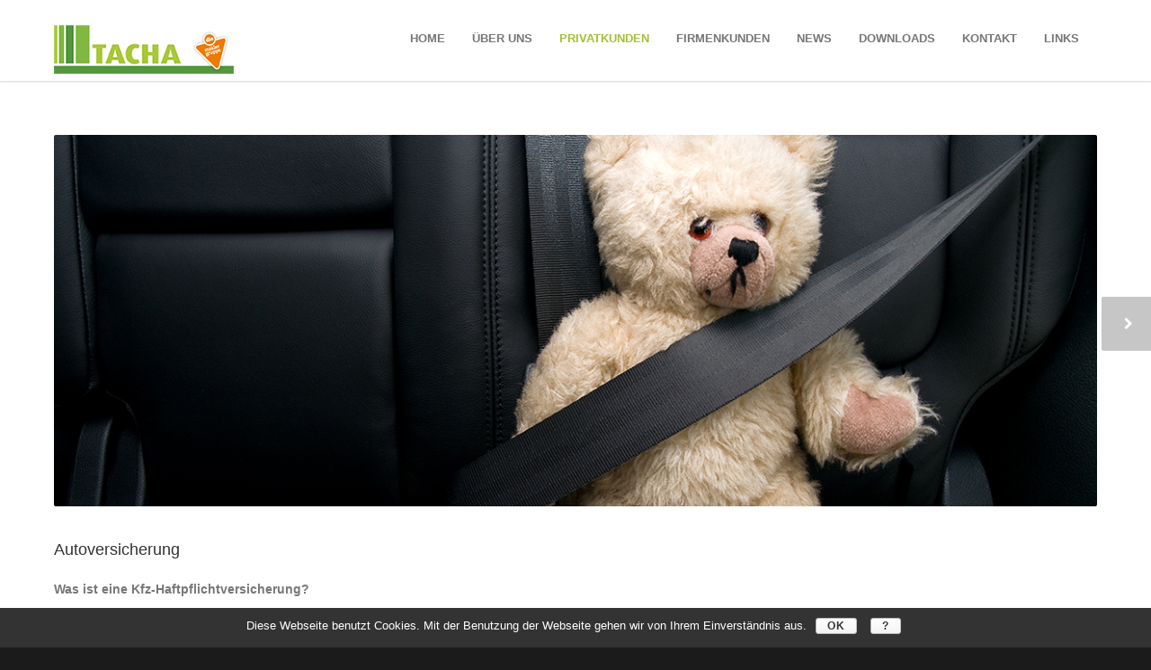

--- FILE ---
content_type: text/html; charset=UTF-8
request_url: https://tacha.eu/portfolio-item/autoversicherung/
body_size: 65955
content:
<!doctype html>
<html lang="de" prefix="og: http://ogp.me/ns#">
<head>
<meta http-equiv="Content-Type" content="text/html; charset=UTF-8" />
<title>Autoversicherung - Roman Tacha Versicherungsmakler</title>
<!-- Mobile Specific Metas & Favicons -->
<meta name="viewport" content="width=device-width, initial-scale=1, maximum-scale=1, user-scalable=0"><!-- WordPress Stuff -->

<!-- This site is optimized with the Yoast SEO plugin v5.6 - https://yoast.com/wordpress/plugins/seo/ -->
<meta name="description" content="Der Abschluss einer Kfz-Haftpflichtversicherung ist verpflichtend und vom Gesetzgeber zwingend vorgeschrieben. Sie sichert Geschädigte und Verursacher ab."/>
<link rel="canonical" href="https://tacha.eu/portfolio-item/autoversicherung/" />
<meta property="og:locale" content="de_DE" />
<meta property="og:type" content="article" />
<meta property="og:title" content="Autoversicherung - Roman Tacha Versicherungsmakler" />
<meta property="og:description" content="Der Abschluss einer Kfz-Haftpflichtversicherung ist verpflichtend und vom Gesetzgeber zwingend vorgeschrieben. Sie sichert Geschädigte und Verursacher ab." />
<meta property="og:url" content="https://tacha.eu/portfolio-item/autoversicherung/" />
<meta property="og:site_name" content="Roman Tacha Versicherungsmakler" />
<meta property="og:image" content="https://tacha.eu/wp-content/uploads/2016/07/portfolio-1.jpg" />
<meta property="og:image:secure_url" content="https://tacha.eu/wp-content/uploads/2016/07/portfolio-1.jpg" />
<meta property="og:image:width" content="1000" />
<meta property="og:image:height" content="667" />
<meta name="twitter:card" content="summary" />
<meta name="twitter:description" content="Der Abschluss einer Kfz-Haftpflichtversicherung ist verpflichtend und vom Gesetzgeber zwingend vorgeschrieben. Sie sichert Geschädigte und Verursacher ab." />
<meta name="twitter:title" content="Autoversicherung - Roman Tacha Versicherungsmakler" />
<meta name="twitter:image" content="https://tacha.eu/wp-content/uploads/2016/07/portfolio-1.jpg" />
<script type='application/ld+json'>{"@context":"http:\/\/schema.org","@type":"WebSite","@id":"#website","url":"https:\/\/tacha.eu\/","name":"Roman Tacha Versicherungsmakler","potentialAction":{"@type":"SearchAction","target":"https:\/\/tacha.eu\/?s={search_term_string}","query-input":"required name=search_term_string"}}</script>
<!-- / Yoast SEO plugin. -->

<link rel='dns-prefetch' href='//s.w.org' />
<link rel='dns-prefetch' href='//hcaptcha.com' />
<link rel="alternate" type="application/rss+xml" title="Roman Tacha Versicherungsmakler &raquo; Feed" href="https://tacha.eu/feed/" />
<link rel="alternate" type="application/rss+xml" title="Roman Tacha Versicherungsmakler &raquo; Kommentar-Feed" href="https://tacha.eu/comments/feed/" />
		<script type="text/javascript">
			window._wpemojiSettings = {"baseUrl":"https:\/\/s.w.org\/images\/core\/emoji\/2.3\/72x72\/","ext":".png","svgUrl":"https:\/\/s.w.org\/images\/core\/emoji\/2.3\/svg\/","svgExt":".svg","source":{"concatemoji":"https:\/\/tacha.eu\/wp-includes\/js\/wp-emoji-release.min.js?ver=4.8.25"}};
			!function(t,a,e){var r,i,n,o=a.createElement("canvas"),l=o.getContext&&o.getContext("2d");function c(t){var e=a.createElement("script");e.src=t,e.defer=e.type="text/javascript",a.getElementsByTagName("head")[0].appendChild(e)}for(n=Array("flag","emoji4"),e.supports={everything:!0,everythingExceptFlag:!0},i=0;i<n.length;i++)e.supports[n[i]]=function(t){var e,a=String.fromCharCode;if(!l||!l.fillText)return!1;switch(l.clearRect(0,0,o.width,o.height),l.textBaseline="top",l.font="600 32px Arial",t){case"flag":return(l.fillText(a(55356,56826,55356,56819),0,0),e=o.toDataURL(),l.clearRect(0,0,o.width,o.height),l.fillText(a(55356,56826,8203,55356,56819),0,0),e===o.toDataURL())?!1:(l.clearRect(0,0,o.width,o.height),l.fillText(a(55356,57332,56128,56423,56128,56418,56128,56421,56128,56430,56128,56423,56128,56447),0,0),e=o.toDataURL(),l.clearRect(0,0,o.width,o.height),l.fillText(a(55356,57332,8203,56128,56423,8203,56128,56418,8203,56128,56421,8203,56128,56430,8203,56128,56423,8203,56128,56447),0,0),e!==o.toDataURL());case"emoji4":return l.fillText(a(55358,56794,8205,9794,65039),0,0),e=o.toDataURL(),l.clearRect(0,0,o.width,o.height),l.fillText(a(55358,56794,8203,9794,65039),0,0),e!==o.toDataURL()}return!1}(n[i]),e.supports.everything=e.supports.everything&&e.supports[n[i]],"flag"!==n[i]&&(e.supports.everythingExceptFlag=e.supports.everythingExceptFlag&&e.supports[n[i]]);e.supports.everythingExceptFlag=e.supports.everythingExceptFlag&&!e.supports.flag,e.DOMReady=!1,e.readyCallback=function(){e.DOMReady=!0},e.supports.everything||(r=function(){e.readyCallback()},a.addEventListener?(a.addEventListener("DOMContentLoaded",r,!1),t.addEventListener("load",r,!1)):(t.attachEvent("onload",r),a.attachEvent("onreadystatechange",function(){"complete"===a.readyState&&e.readyCallback()})),(r=e.source||{}).concatemoji?c(r.concatemoji):r.wpemoji&&r.twemoji&&(c(r.twemoji),c(r.wpemoji)))}(window,document,window._wpemojiSettings);
		</script>
		<style type="text/css">
img.wp-smiley,
img.emoji {
	display: inline !important;
	border: none !important;
	box-shadow: none !important;
	height: 1em !important;
	width: 1em !important;
	margin: 0 .07em !important;
	vertical-align: -0.1em !important;
	background: none !important;
	padding: 0 !important;
}
</style>
<link rel='stylesheet' id='contact-form-7-css'  href='https://tacha.eu/wp-content/plugins/contact-form-7/includes/css/styles.css?ver=4.9' type='text/css' media='all' />
<link rel='stylesheet' id='cookie-notice-front-css'  href='https://tacha.eu/wp-content/plugins/cookie-notice/css/front.css?ver=4.8.25' type='text/css' media='all' />
<link rel='stylesheet' id='rs-plugin-settings-css'  href='https://tacha.eu/wp-content/plugins/revslider/rs-plugin/css/settings.css?ver=4.6.93' type='text/css' media='all' />
<style id='rs-plugin-settings-inline-css' type='text/css'>
.tp-caption a{color:#ff7302;text-shadow:none;-webkit-transition:all 0.2s ease-out;-moz-transition:all 0.2s ease-out;-o-transition:all 0.2s ease-out;-ms-transition:all 0.2s ease-out}.tp-caption a:hover{color:#ffa902}
</style>
<link rel='stylesheet' id='stylesheet-css'  href='https://tacha.eu/wp-content/themes/unicon/style.css?ver=1' type='text/css' media='all' />
<link rel='stylesheet' id='js_composer_front-css'  href='https://tacha.eu/wp-content/plugins/js_composer/assets/css/js_composer.min.css?ver=4.12' type='text/css' media='all' />
<link rel='stylesheet' id='shortcodes-css'  href='https://tacha.eu/wp-content/themes/unicon/framework/css/shortcodes.css?ver=4.8.25' type='text/css' media='all' />
<link rel='stylesheet' id='woocommerce-css'  href='https://tacha.eu/wp-content/themes/unicon/framework/css/woocommerce.css?ver=4.8.25' type='text/css' media='all' />
<link rel='stylesheet' id='responsive-css'  href='https://tacha.eu/wp-content/themes/unicon/framework/css/responsive.css?ver=4.8.25' type='text/css' media='all' />
<script type='text/javascript' src='https://tacha.eu/wp-includes/js/jquery/jquery.js?ver=1.12.4'></script>
<script type='text/javascript' src='https://tacha.eu/wp-includes/js/jquery/jquery-migrate.min.js?ver=1.4.1'></script>
<script type='text/javascript'>
/* <![CDATA[ */
var cnArgs = {"ajaxurl":"https:\/\/tacha.eu\/wp-admin\/admin-ajax.php","hideEffect":"fade","onScroll":"no","onScrollOffset":"500","cookieName":"cookie_notice_accepted","cookieValue":"TRUE","cookieTime":"2592000","cookiePath":"\/","cookieDomain":"","redirection":"","cache":""};
/* ]]> */
</script>
<script type='text/javascript' src='https://tacha.eu/wp-content/plugins/cookie-notice/js/front.js?ver=1.2.39'></script>
<script type='text/javascript' src='https://tacha.eu/wp-content/plugins/revslider/rs-plugin/js/jquery.themepunch.tools.min.js?ver=4.6.93'></script>
<script type='text/javascript' src='https://tacha.eu/wp-content/plugins/revslider/rs-plugin/js/jquery.themepunch.revolution.min.js?ver=4.6.93'></script>
<script type='text/javascript'>
/* <![CDATA[ */
var wc_add_to_cart_params = {"ajax_url":"\/wp-admin\/admin-ajax.php","wc_ajax_url":"\/portfolio-item\/autoversicherung\/?wc-ajax=%%endpoint%%","i18n_view_cart":"Warenkorb ansehen","cart_url":"https:\/\/tacha.eu","is_cart":"","cart_redirect_after_add":"no"};
/* ]]> */
</script>
<script type='text/javascript' src='//tacha.eu/wp-content/plugins/woocommerce/assets/js/frontend/add-to-cart.min.js?ver=2.6.2'></script>
<script type='text/javascript' src='https://tacha.eu/wp-content/plugins/js_composer/assets/js/vendors/woocommerce-add-to-cart.js?ver=4.12'></script>
<link rel='https://api.w.org/' href='https://tacha.eu/wp-json/' />
<link rel="EditURI" type="application/rsd+xml" title="RSD" href="https://tacha.eu/xmlrpc.php?rsd" />
<link rel="wlwmanifest" type="application/wlwmanifest+xml" href="https://tacha.eu/wp-includes/wlwmanifest.xml" /> 
<meta name="generator" content="WordPress 4.8.25" />
<meta name="generator" content="WooCommerce 2.6.2" />
<link rel='shortlink' href='https://tacha.eu/?p=15577' />
<link rel="alternate" type="application/json+oembed" href="https://tacha.eu/wp-json/oembed/1.0/embed?url=https%3A%2F%2Ftacha.eu%2Fportfolio-item%2Fautoversicherung%2F" />
<link rel="alternate" type="text/xml+oembed" href="https://tacha.eu/wp-json/oembed/1.0/embed?url=https%3A%2F%2Ftacha.eu%2Fportfolio-item%2Fautoversicherung%2F&#038;format=xml" />

		<script type="text/javascript">
			jQuery(document).ready(function() {
				// CUSTOM AJAX CONTENT LOADING FUNCTION
				var ajaxRevslider = function(obj) {
				
					// obj.type : Post Type
					// obj.id : ID of Content to Load
					// obj.aspectratio : The Aspect Ratio of the Container / Media
					// obj.selector : The Container Selector where the Content of Ajax will be injected. It is done via the Essential Grid on Return of Content
					
					var content = "";

					data = {};
					
					data.action = 'revslider_ajax_call_front';
					data.client_action = 'get_slider_html';
					data.token = 'ca7d8ca374';
					data.type = obj.type;
					data.id = obj.id;
					data.aspectratio = obj.aspectratio;
					
					// SYNC AJAX REQUEST
					jQuery.ajax({
						type:"post",
						url:"https://tacha.eu/wp-admin/admin-ajax.php",
						dataType: 'json',
						data:data,
						async:false,
						success: function(ret, textStatus, XMLHttpRequest) {
							if(ret.success == true)
								content = ret.data;								
						},
						error: function(e) {
							console.log(e);
						}
					});
					
					 // FIRST RETURN THE CONTENT WHEN IT IS LOADED !!
					 return content;						 
				};
				
				// CUSTOM AJAX FUNCTION TO REMOVE THE SLIDER
				var ajaxRemoveRevslider = function(obj) {
					return jQuery(obj.selector+" .rev_slider").revkill();
				};

				// EXTEND THE AJAX CONTENT LOADING TYPES WITH TYPE AND FUNCTION
				var extendessential = setInterval(function() {
					if (jQuery.fn.tpessential != undefined) {
						clearInterval(extendessential);
						if(typeof(jQuery.fn.tpessential.defaults) !== 'undefined') {
							jQuery.fn.tpessential.defaults.ajaxTypes.push({type:"revslider",func:ajaxRevslider,killfunc:ajaxRemoveRevslider,openAnimationSpeed:0.3});   
							// type:  Name of the Post to load via Ajax into the Essential Grid Ajax Container
							// func: the Function Name which is Called once the Item with the Post Type has been clicked
							// killfunc: function to kill in case the Ajax Window going to be removed (before Remove function !
							// openAnimationSpeed: how quick the Ajax Content window should be animated (default is 0.3)
						}
					}
				},30);
			});
		</script>
				<style>
			.h-captcha:not([data-size="invisible"]) {
				margin-bottom: 2rem;
			}
			.elementor-field-type-hcaptcha .elementor-field {
				background: transparent !important;
			}
			.elementor-field-type-hcaptcha .h-captcha {
				margin-bottom: -9px;
			}
			div[style*="z-index: 2147483647"] div[style*="border-width: 11px"][style*="position: absolute"][style*="pointer-events: none"] {
				border-style: none;
			}
		</style>
		<style type="text/css">
body{ font: 400 14px Arial, Helvetica, sans-serif, Arial, Helvetica, sans-serif; color: #777777; line-height: 1.9;} .wrapall, .boxed-layout{ background-color: #ffffff; } body.page-template-page-blank-php{ background: #ffffff !important; } h1{ font: 28px Arial, Helvetica, sans-serif, Arial, Helvetica, sans-serif; color: #333333; } h2{ font: 24px Arial, Helvetica, sans-serif, Arial, Helvetica, sans-serif; color: #333333; } h3{ font: 18px Arial, Helvetica, sans-serif, Arial, Helvetica, sans-serif; color: #333333; } h4{ font: 16px Arial, Helvetica, sans-serif, Arial, Helvetica, sans-serif; color: #333333; } h5{ font: 16px Arial, Helvetica, sans-serif, Arial, Helvetica, sans-serif; color: #333333; } h6{ font: 48px Arial, Helvetica, sans-serif, Arial, Helvetica, sans-serif; color: #333333; } .title{ font-family: 'Arial, Helvetica, sans-serif', Arial, Helvetica, sans-serif; } h1 a, h2 a, h3 a, h4 a, h5 a, h6 a { font-weight: inherit; color: inherit; } h1 a:hover, h2 a:hover, h3 a:hover, h4 a:hover, h5 a:hover, h6 a:hover, a:hover h1, a:hover h2, a:hover h3, a:hover h4, a:hover h5, a:hover h6 { color: #333333; } a{ color: #a2c037; } a:hover{ color: #333333; } input[type='text'], input[type='password'], input[type='email'], input[type='tel'], textarea, select { font-family: Arial, Helvetica, sans-serif, Arial, Helvetica, sans-serif; font-size: 14px; } #sidebar .widget h3{ font: 700 14px Arial, Helvetica, sans-serif, Arial, Helvetica, sans-serif; color: #444444; } .container .twelve.alt.sidebar-right, .container .twelve.alt.sidebar-left, #sidebar.sidebar-right #sidebar-widgets, #sidebar.sidebar-left #sidebar-widgets{ border-color: #efefef;} #topbar{ background: #f5f5f5; color: #777777; } #topbar a{ color: #777777; } #topbar a:hover{ color: #333333; } @media only screen and (max-width: 767px) { #topbar .topbar-col1{ background: #f5f5f5; } } /* Navigation */ #navigation > ul > li > a{ font: 700 13px Arial, Helvetica, sans-serif, Arial, Helvetica, sans-serif; color: #777777; } #navigation > ul > li:hover > a, #navigation > ul > li > a:hover { color: #a2c037; } #navigation li.current-menu-item > a:hover, #navigation li.current-page-ancestor > a:hover, #navigation li.current-menu-ancestor > a:hover, #navigation li.current-menu-parent > a:hover, #navigation li.current_page_ancestor > a:hover, #navigation > ul > li.sfHover > a { color: #a2c037; } #navigation li.current-menu-item > a, #navigation li.current-page-ancestor > a, #navigation li.current-menu-ancestor > a, #navigation li.current-menu-parent > a, #navigation li.current_page_ancestor > a { color: #a2c037; } #navigation ul li:hover{ border-color: #a2c037; } #navigation li.current-menu-item, #navigation li.current-page-ancestor, #navigation li.current-menu-ancestor, #navigation li.current-menu-parent, #navigation li.current_page_ancestor{ border-color: #a2c037; } #navigation .sub-menu{ background: #262626; } #navigation .sub-menu li a{ font: 400 13px Arial, Helvetica, sans-serif, Arial, Helvetica, sans-serif; color: #bbbbbb; } #navigation .sub-menu li a:hover{ color: #ffffff; } #navigation .sub-menu li.current_page_item > a, #navigation .sub-menu li.current_page_item > a:hover, #navigation .sub-menu li.current-menu-item > a, #navigation .sub-menu li.current-menu-item > a:hover, #navigation .sub-menu li.current-page-ancestor > a, #navigation .sub-menu li.current-page-ancestor > a:hover, #navigation .sub-menu li.current-menu-ancestor > a, #navigation .sub-menu li.current-menu-ancestor > a:hover, #navigation .sub-menu li.current-menu-parent > a, #navigation .sub-menu li.current-menu-parent > a:hover, #navigation .sub-menu li.current_page_ancestor > a, #navigation .sub-menu li.current_page_ancestor > a:hover{ color: #ffffff; } #navigation .sub-menu li a, #navigation .sub-menu ul li a{ border-color: #333333; } #navigation > ul > li.megamenu > ul.sub-menu{ background: #262626; border-color: #a2c037; } #navigation > ul > li.megamenu > ul > li { border-right-color: #333333 !important; } #navigation > ul > li.megamenu ul li a{ color:#bbbbbb; } #navigation > ul > li.megamenu > ul > li > a { color:#ffffff; } #navigation > ul > li.megamenu > ul ul li a:hover, #header #navigation > ul > li.megamenu > ul ul li.current-menu-item a { color: #ffffff !important; background-color: #333333 !important; } /* Header General */ #search-btn, #shopping-btn, #close-search-btn { color: #bbbbbb; } #search-btn:hover, #shopping-btn:hover, #close-search-btn:hover { color: #666666; } #slogan{ font: 400 20px Open Sans, Arial, Helvetica, sans-serif; color: #777777; margin-top: 34px; } /* Mobile Header */ #mobile-navigation{ background: #262626; } #mobile-navigation ul li a{ font: 400 13px Arial, Helvetica, sans-serif, Arial, Helvetica, sans-serif; color: #bbbbbb; border-bottom-color: #333333 !important; } #mobile-navigation ul li a:hover, #mobile-navigation ul li a:hover [class^='fa-'], #mobile-navigation li.open > a, #mobile-navigation ul li.current-menu-item > a, #mobile-navigation ul li.current-menu-ancestor > a{ color: #ffffff; } body #mobile-navigation li.open > a [class^='fa-']{ color: #ffffff; } #mobile-navigation form, #mobile-navigation form input{ background: #444444; color: #cccccc; } #mobile-navigation form:before{ color: #cccccc; } #mobile-header{ background: #ffffff; height: 90px; } #mobile-navigation-btn, #mobile-cart-btn, #mobile-shopping-btn{ color: #bbbbbb; line-height: 90px; } #mobile-navigation-btn:hover, #mobile-cart-btn:hover, #mobile-shopping-btn:hover { color: #666666; } #mobile-header .logo{ margin-top: 28px; } /* Header V1 */ #header.header-v1 { height: 90px; background: #ffffff; } .header-v1 .logo{ margin-top: 28px; } .header-v1 #navigation > ul > li{ height: 90px; padding-top: 35px; } .header-v1 #navigation .sub-menu{ top: 90px; } .header-v1 .header-icons-divider{ line-height: 90px; background: #efefef; } #header.header-v1 .widget_shopping_cart{ top: 90px; } .header-v1 #search-btn, .header-v1 #close-search-btn, .header-v1 #shopping-btn{ line-height: 90px; } .header-v1 #search-top, .header-v1 #search-top input{ height: 90px; } .header-v1 #search-top input{ color: #666666; font-family: Arial, Helvetica, sans-serif, Arial, Helvetica, sans-serif; } /* Header V3 */ #header.header-v3 { background: #ffffff; } .header-v3 .navigation-wrap{ background: #ffffff; border-top: 1px solid #efefef; } .header-v3 .logo { margin-top: 30px; margin-bottom: 30px; } /* Header V4 */ #header.header-v4 { background: #ffffff; } .header-v4 .navigation-wrap{ background: #ffffff; border-top: 1px solid #efefef; } .header-v4 .logo { margin-top: 30px; margin-bottom: 30px; } /* Transparent Header */ #transparentimage{ padding: 90px 0 0 0; } .header-is-transparent #mobile-navigation{ top: 90px; } /* Stuck */ .stuck{ background: #ffffff; } /* Titlebars */ .titlebar h1{ font: 400 22px Arial, Helvetica, sans-serif, Arial, Helvetica, sans-serif; color: #777777; } #fulltitle{ background: #f9f9f9; border-bottom: 0px none #efefef; } #breadcrumbs{ margin-top: 6px; } #breadcrumbs, #breadcrumbs a{ font: 400 13px Arial, Helvetica, sans-serif, Arial, Helvetica, sans-serif; color: #999999; } #breadcrumbs a:hover{ color: #666666; } #fullimagecenter h1, #transparentimage h1{ font: 700 42px Arial, Helvetica, sans-serif, Arial, Helvetica, sans-serif; color: #ffffff; text-transform: uppercase; letter-spacing: 1px; text-align: center; } /* Footer */ #footer .widget h3{ font: 700 13px Arial, Helvetica, sans-serif, Arial, Helvetica, sans-serif; color: #ffffff; } #footer{ color: #888888; border-top: 10px none #a2c037; } #footer{ background-color: #262626; } #footer a, #footer .widget ul li:after { color: #888888; } #footer a:hover, #footer .widget ul li:hover:after { color: #ffffff; } #footer .widget ul li{ border-bottom-color: #333333; } /* Copyright */ #copyright{ background: #1b1b1b; color: #777777; } #copyright a { color: #999999; } #copyright a:hover { color: #cccccc; } /* Color Accent */ .highlight{color:#a2c037 !important;} ::selection{ background: #a2c037; } ::-moz-selection { background: #a2c037; } #shopping-btn span{background:#a2c037;} .blog-page .post h1 a:hover,.blog-page .post h2 a:hover{color:#a2c037;} .entry-image .entry-overlay{background:#a2c037;} .entry-quote a:hover{background:#a2c037;} .entry-link a:hover{background:#a2c037;} .blog-single .entry-tags a:hover{color:#a2c037;} .sharebox ul li a:hover{color:#a2c037;} #pagination .current a{background:#a2c037;} #filters ul li a:hover{color:#a2c037;} #filters ul li a.active{color:#a2c037;} #back-to-top a:hover{background-color:#a2c037;} #sidebar .widget ul li a:hover{color:#a2c037;} #sidebar .widget ul li:hover:after{color:#a2c037;} .widget_tag_cloud a:hover,.widget_product_tag_cloud a:hover{background:#a2c037;border-color:#a2c037;} .widget_portfolio .portfolio-widget-item .portfolio-overlay{background:#a2c037;} #sidebar .widget_nav_menu ul li a:hover{color:#a2c037;} #footer .widget_tag_cloud a:hover,#footer .widget_product_tag_cloud a:hover{background:#a2c037;border-color:#a2c037;} /* Shortcodes */ .box.style-2{border-top-color:#a2c037;} .box.style-4{border-color:#a2c037;} .box.style-6{background:#a2c037;} a.button,input[type=submit],button,.minti_button{background:#a2c037;border-color:#a2c037;} a.button.color-2{color:#a2c037;border-color:#a2c037;} a.button.color-3{background:#a2c037;border-color:#a2c037;} a.button.color-9{color:#a2c037;} a.button.color-6:hover{background:#a2c037;border-color:#a2c037;} a.button.color-7:hover{background:#a2c037;border-color:#a2c037;} .counter-number{color:#a2c037;} .divider-title.align-center:after, .divider-title.align-left:after { background-color:#a2c037 } .divider5{border-bottom-color:#a2c037;} .dropcap.dropcap-circle{background-color:#a2c037;} .dropcap.dropcap-box{background-color:#a2c037;} .dropcap.dropcap-color{color:#a2c037;} .toggle .toggle-title.active, .color-light .toggle .toggle-title.active{ background:#a2c037; border-color: #a2c037;} .iconbox-style-1.icon-color-accent i.boxicon,.iconbox-style-2.icon-color-accent i.boxicon,.iconbox-style-3.icon-color-accent i.boxicon,.iconbox-style-8.icon-color-accent i.boxicon,.iconbox-style-9.icon-color-accent i.boxicon{color:#a2c037!important;} .iconbox-style-4.icon-color-accent i.boxicon,.iconbox-style-5.icon-color-accent i.boxicon,.iconbox-style-6.icon-color-accent i.boxicon,.iconbox-style-7.icon-color-accent i.boxicon,.flip .icon-color-accent.card .back{background:#a2c037;} .latest-blog .blog-item .blog-overlay{background:#a2c037;} .latest-blog .blog-item .blog-pic i{color:#a2c037;} .latest-blog .blog-item h4 a:hover{color:#a2c037;} .progressbar .progress-percentage{background:#a2c037;} .wpb_widgetised_column .widget ul li a:hover{color:#a2c037;} .wpb_widgetised_column .widget ul li:hover:after{color:#a2c037;} .wpb_accordion .wpb_accordion_wrapper .ui-state-active .ui-icon{background-color:#a2c037;} .wpb_accordion .wpb_accordion_wrapper .ui-state-active.wpb_accordion_header a{color:#a2c037;} .wpb_accordion .wpb_accordion_wrapper .wpb_accordion_header a:hover,.wpb_accordion .wpb_accordion_wrapper .wpb_accordion_header a:hover .ui-state-default .ui-icon{color:#a2c037;} .wpb_accordion .wpb_accordion_wrapper .wpb_accordion_header:hover .ui-icon{background-color:#a2c037!important;} .wpb_content_element.wpb_tabs .wpb_tabs_nav li.ui-tabs-active{border-bottom-color:#a2c037;} .portfolio-item h4 a:hover{ color: #a2c037; } .portfolio-filters ul li a:hover { color: #a2c037; } .portfolio-filters ul li a.active { color: #a2c037; } .portfolio-overlay-icon .portfolio-overlay{ background: #a2c037; } .portfolio-overlay-icon i{ color: #a2c037; } .portfolio-overlay-effect .portfolio-overlay{ background: #a2c037; } .portfolio-overlay-name .portfolio-overlay{ background: #a2c037; } .portfolio-detail-attributes ul li a:hover{ color: #a2c037; } a.catimage:hover .catimage-text{ background: #a2c037; } /* WooCommerce */ .products li h3{font: 400 14px Arial, Helvetica, sans-serif, Arial, Helvetica, sans-serif; color: #777777;} .woocommerce .button.checkout-button{background:#a2c037;border-color:#a2c037;} .woocommerce .products .onsale{background:#a2c037;} .product .onsale{background:#a2c037;} button.single_add_to_cart_button:hover{background:#a2c037;} .woocommerce-tabs > ul > li.active a{color:#a2c037;border-bottom-color:#a2c037;} p.stars a:hover{background:#a2c037;} p.stars a.active,p.stars a.active:after{background:#a2c037;} .product_list_widget a{color:#a2c037;} .woocommerce .widget_layered_nav li.chosen a{color:#a2c037!important;} .woocommerce .widget_product_categories > ul > li.current-cat > a{color:#a2c037!important;} .woocommerce .widget_product_categories > ul > li.current-cat:after{color:#a2c037!important;} .woocommerce-message{ background: #a2c037; } .bbp-topics-front ul.super-sticky .bbp-topic-title:before, .bbp-topics ul.super-sticky .bbp-topic-title:before, .bbp-topics ul.sticky .bbp-topic-title:before, .bbp-forum-content ul.sticky .bbp-topic-title:before{color: #a2c037!important; } #subscription-toggle a:hover{ background: #a2c037; } .bbp-pagination-links span.current{ background: #a2c037; } div.wpcf7-mail-sent-ok,div.wpcf7-mail-sent-ng,div.wpcf7-spam-blocked,div.wpcf7-validation-errors{ background: #a2c037; } .wpcf7-not-valid{ border-color: #a2c037 !important;} .products .button.add_to_cart_button{ color: #a2c037!important; } .minti_list.color-accent li:before{ color: #a2c037!important; } .blogslider_text .post-categories li a{ background-color: #a2c037; } .minti_zooming_slider .flex-control-nav li .minti_zooming_slider_ghost { background-color: #a2c037; } .minti_carousel.pagination_numbers .owl-dots .owl-dot.active{ background-color: #a2c037; } .wpb_content_element.wpb_tour .wpb_tabs_nav li.ui-tabs-active, .color-light .wpb_content_element.wpb_tour .wpb_tabs_nav li.ui-tabs-active{ background-color: #a2c037; } .masonry_icon i{ color: #a2c037; } /* Special Font */ .font-special, .button, .counter-title, h6, .wpb_accordion .wpb_accordion_wrapper .wpb_accordion_header a, .pricing-plan .pricing-plan-head h3, a.catimage, .divider-title, button, input[type='submit'], input[type='reset'], input[type='button'], .vc_pie_chart h4, .page-404 h3, .minti_masonrygrid_item h4{ font-family: 'Arial, Helvetica, sans-serif', Arial, Helvetica, sans-serif; /*letter-spacing: 0px; font-weight: 700;*/} .ui-helper-reset{ line-height: 1.9; } /* User CSS from Theme Options */ .page-id-15796 .wpb_text_column h3, .page-id-15796 .wpb_text_column{ margin-bottom: 10px !important; } .page-id-15796 .wpb_text_column h3:not(.font-special){ font-size:14px !important; } .page-id-15796 .button.green { margin-bottom: 25px !important; } @media only screen and (max-width: 767px){ .vc_responsive .wpb_row .vc_col-sm-6.maklergruppe{ padding-left:20px !important; padding-right:20px !important; } .callout .callout-button{ margin: 20px 0 40px 0 !important; } } .home .blog-item .blog-item-description span{ display: none; } #cookie-notice .button.wp-default{ color: #333 !important; } .wpcf7 span.wpcf7-not-valid-tip, .wpcf7-validation-errors { display: block !important; } #header #navigation > ul > li > a{ text-transform: uppercase; } #footer .widget h3{ text-transform: uppercase; letter-spacing: 1px; } #sidebar .widget h3{ text-transform: uppercase; letter-spacing: 1px; } #header #navigation > ul > li.megamenu > ul > li > a{ letter-spacing: 1px; font-size: 14px; } #header #navigation > li > a{ text-transform: uppercase; letter-spacing: 1px; } .postid-4815 .portfolio-detail-title, .postid-4770 .portfolio-detail-title{ display: none; } h6{ font-weight: 700; letter-spacing: 1px; text-transform: uppercase; } .font-special{ text-transform:uppercase; } .wpb_accordion .wpb_accordion_wrapper .wpb_accordion_header a{ text-transform: uppercase; } .pricing-plan .pricing-plan-head h3{ text-transform: uppercase; font-size: 16px; } .pricing-plan .pricing-price span.pricing-amount{ font-size:42px; font-weight: 300; } .customclass1 .social-icon a{ background: #efefef; color: #333333; } .customclass1 .social-icon a:hover{ background: #1cbac8; color: #ffffff; } @media only screen and (max-width: 959px) { @media only screen and (-webkit-min-device-pixel-ratio: 1), only screen and (min-device-pixel-ratio: 1) { .fontweight-300{ font-weight: 400 !important; } } } @media (max-width: 768px) { .hideundertablet{ display: none; } } .features-box img{ border-radius: 4px; box-shadow: 0 2px 0 0 rgba(0,0,0,.03); margin-bottom: -20px; } .borderbutton a{ border:1px solid #1cbac8 !important; padding: 10px 20px !important; margin-top: -11px !important; border-radius: 3px; margin-right: 15px !important; margin-left: 5px !important; color: #1cbac8 !important; } #header.header-transparent .borderbutton a{ border: 1px solid rgba(255,255,255,0.5) !important; color: #ffffff !important; } .customclass2 img{ border-radius: 4px; box-shadow: 0px 2px 3px 0 rgba(0,0,0,.05); margin-bottom: -20px; border:1px solid #dddddd; padding:2px; } .customclass3 img{ -webkit-transition:all 0.2s ease; -moz-transition:all 0.2s ease; -o-transition:all 0.2s ease; transition:all 0.2s ease; } .customclass3 img:hover{ -webkit-transform:scale(0.9); /* Safari and Chrome */ -moz-transform:scale(0.9); /* Firefox */ -ms-transform:scale(0.9); /* IE 9 */ -o-transform:scale(0.9); /* Opera */ transform:scale(0.9); } .wpcf7-list-item{ display: block; } @media only screen and (max-width: 959px) { #header, .sticky-wrapper{display:none;} #mobile-header{display:inherit} }
</style>		<style type="text/css">.recentcomments a{display:inline !important;padding:0 !important;margin:0 !important;}</style>
		<meta name="generator" content="Powered by Visual Composer - drag and drop page builder for WordPress."/>
<!--[if lte IE 9]><link rel="stylesheet" type="text/css" href="https://tacha.eu/wp-content/plugins/js_composer/assets/css/vc_lte_ie9.min.css" media="screen"><![endif]--><!--[if IE  8]><link rel="stylesheet" type="text/css" href="https://tacha.eu/wp-content/plugins/js_composer/assets/css/vc-ie8.min.css" media="screen"><![endif]--><noscript><style type="text/css"> .wpb_animate_when_almost_visible { opacity: 1; }</style></noscript></head>

<body class="portfolio-template-default single single-portfolio postid-15577 smooth-scroll wpb-js-composer js-comp-ver-4.12 vc_responsive">

	<div class="site-wrapper wrapall">

	
<header id="header" class="header header-v1 header-v1-only clearfix  darkheader">
		
	<div class="container">
	
		<div id="logo-navigation" class="sixteen columns">
			
			<div id="logo" class="logo">
									<a href="https://tacha.eu/"><img src="https://tacha.eu/wp-content/uploads/2016/07/logo-tacha-neu-1.jpg" alt="Roman Tacha Versicherungsmakler" class="logo_standard" /></a>
										<a href="https://tacha.eu/"><img src="https://tacha.eu/wp-content/uploads/2016/07/logo-tacha-neu-1.jpg" width="200" height="54" alt="Roman Tacha Versicherungsmakler" class="logo_retina" /></a>												</div>

			<div id="navigation" class="clearfix">			
				<div class="header-icons">
												
																	</div>	

				<ul id="nav" class="menu"><li id="menu-item-15471" class="menu-item menu-item-type-post_type menu-item-object-page menu-item-home menu-item-15471"><a href="https://tacha.eu/">HOME</a></li>
<li id="menu-item-15492" class="menu-item menu-item-type-post_type menu-item-object-page menu-item-has-children menu-item-15492"><a href="https://tacha.eu/ueber-uns/">ÜBER UNS</a>
<ul  class="sub-menu">
	<li id="menu-item-15571" class="menu-item menu-item-type-post_type menu-item-object-page menu-item-15571"><a href="https://tacha.eu/unser-team/">UNSER TEAM</a></li>
</ul>
</li>
<li id="menu-item-15576" class="menu-item menu-item-type-post_type menu-item-object-page current-menu-ancestor current-menu-parent current_page_parent current_page_ancestor menu-item-has-children menu-item-15576"><a href="https://tacha.eu/service/">PRIVATKUNDEN</a>
<ul  class="sub-menu">
	<li id="menu-item-15609" class="menu-item menu-item-type-post_type menu-item-object-portfolio current-menu-item menu-item-15609"><a href="https://tacha.eu/portfolio-item/autoversicherung/">Autoversicherung</a></li>
	<li id="menu-item-15608" class="menu-item menu-item-type-post_type menu-item-object-portfolio menu-item-15608"><a href="https://tacha.eu/portfolio-item/berufsunfaehigkeit/">Berufsunfähigkeit</a></li>
	<li id="menu-item-16133" class="menu-item menu-item-type-post_type menu-item-object-portfolio menu-item-16133"><a href="https://tacha.eu/portfolio-item/eigenheim/">Eigenheim</a></li>
	<li id="menu-item-15604" class="menu-item menu-item-type-post_type menu-item-object-portfolio menu-item-15604"><a href="https://tacha.eu/portfolio-item/gesundheitsversicherung/">Gesundheitsversicherung</a></li>
	<li id="menu-item-15607" class="menu-item menu-item-type-post_type menu-item-object-portfolio menu-item-15607"><a href="https://tacha.eu/portfolio-item/haushalt/">Haushalt</a></li>
	<li id="menu-item-16131" class="menu-item menu-item-type-post_type menu-item-object-portfolio menu-item-16131"><a href="https://tacha.eu/portfolio-item/pensionsvorsorge-lebensversicherung/">Pensionsvorsorge</a></li>
	<li id="menu-item-15606" class="menu-item menu-item-type-post_type menu-item-object-portfolio menu-item-15606"><a href="https://tacha.eu/portfolio-item/reise/">Reise</a></li>
	<li id="menu-item-15605" class="menu-item menu-item-type-post_type menu-item-object-portfolio menu-item-15605"><a href="https://tacha.eu/portfolio-item/rechtsschutz/">Rechtsschutz</a></li>
	<li id="menu-item-16132" class="menu-item menu-item-type-post_type menu-item-object-portfolio menu-item-16132"><a href="https://tacha.eu/portfolio-item/unfallversicherung/">Unfallversicherung</a></li>
</ul>
</li>
<li id="menu-item-15743" class="menu-item menu-item-type-post_type menu-item-object-page menu-item-has-children menu-item-15743"><a href="https://tacha.eu/firmenkunden/">FIRMENKUNDEN</a>
<ul  class="sub-menu">
	<li id="menu-item-15603" class="menu-item menu-item-type-post_type menu-item-object-portfolio menu-item-15603"><a href="https://tacha.eu/portfolio-item/betriebshaftpflicht/">Betriebshaftpflicht</a></li>
	<li id="menu-item-15602" class="menu-item menu-item-type-post_type menu-item-object-portfolio menu-item-15602"><a href="https://tacha.eu/portfolio-item/betriebsunterbrechung/">Betriebsunterbrechung</a></li>
	<li id="menu-item-15597" class="menu-item menu-item-type-post_type menu-item-object-portfolio menu-item-15597"><a href="https://tacha.eu/portfolio-item/betriebliche-altersvorsorge/">Betriebliche Altersvorsorge</a></li>
	<li id="menu-item-15598" class="menu-item menu-item-type-post_type menu-item-object-portfolio menu-item-15598"><a href="https://tacha.eu/portfolio-item/betriebliche-rs/">Betriebliche RS</a></li>
	<li id="menu-item-15596" class="menu-item menu-item-type-post_type menu-item-object-portfolio menu-item-15596"><a href="https://tacha.eu/portfolio-item/cyberrisiko/">Cyberrisiko</a></li>
	<li id="menu-item-15601" class="menu-item menu-item-type-post_type menu-item-object-portfolio menu-item-15601"><a href="https://tacha.eu/portfolio-item/do/">D+O</a></li>
	<li id="menu-item-15600" class="menu-item menu-item-type-post_type menu-item-object-portfolio menu-item-15600"><a href="https://tacha.eu/portfolio-item/sachrisiko/">Betriebsinhaltversicherung</a></li>
	<li id="menu-item-15599" class="menu-item menu-item-type-post_type menu-item-object-portfolio menu-item-15599"><a href="https://tacha.eu/portfolio-item/technische-versicherung/">Elektrogeräte/Computer</a></li>
</ul>
</li>
<li id="menu-item-15490" class="menu-item menu-item-type-post_type menu-item-object-page menu-item-15490"><a href="https://tacha.eu/news/">NEWS</a></li>
<li id="menu-item-15812" class="menu-item menu-item-type-post_type menu-item-object-page menu-item-15812"><a href="https://tacha.eu/downloads/">DOWNLOADS</a></li>
<li id="menu-item-15495" class="menu-item menu-item-type-post_type menu-item-object-page menu-item-15495"><a href="https://tacha.eu/kontakt/">KONTAKT</a></li>
<li id="menu-item-16092" class="menu-item menu-item-type-custom menu-item-object-custom menu-item-has-children menu-item-16092"><a href="http://tacha.eu/?page_id=16089">LINKS</a>
<ul  class="sub-menu">
	<li id="menu-item-16093" class="menu-item menu-item-type-custom menu-item-object-custom menu-item-16093"><a target="_blank" href="https://www.uniqa.at/direktvertrieb/commlaunch/ReiseBuendel?refValue=wUzyuAokQIUcNvrlJWpubQ">UNIQA Reiseversicherung Rundumschutz</a></li>
	<li id="menu-item-16094" class="menu-item menu-item-type-custom menu-item-object-custom menu-item-16094"><a target="_blank" href="https://www.uniqa.at/direktvertrieb/commlaunch/ReiseKv?refValue=wUzyuAokQIUcNvrlJWpubQ">UNIQA Auslandsreise-Krankenversicherung</a></li>
	<li id="menu-item-16095" class="menu-item menu-item-type-custom menu-item-object-custom menu-item-16095"><a target="_blank" href="https://www.uniqa.at/direktvertrieb/commlaunch/ReiseStorno?refValue=wUzyuAokQIUcNvrlJWpubQ">UNIQA Reisestorno-Versicherung</a></li>
	<li id="menu-item-16096" class="menu-item menu-item-type-custom menu-item-object-custom menu-item-16096"><a target="_blank" href="https://www.uniqa.at/direktvertrieb/commlaunch/Eura?refValue=wUzyuAokQIUcNvrlJWpubQ">UNIQA Reise-Krankenversicherung für ausländische Gäste</a></li>
	<li id="menu-item-16097" class="menu-item menu-item-type-custom menu-item-object-custom menu-item-16097"><a target="_blank" href="https://secure.hmrv.de/rvw-ba/initBa.jsp?baid=587&#038;adnr=3815412&#038;locale=de_AT&#038;wt=POPUP">Reisestorno – Hanse Merkur Versicherung</a></li>
	<li id="menu-item-16098" class="menu-item menu-item-type-custom menu-item-object-custom menu-item-16098"><a target="_blank" href="http://boerner.at/">Immobiliensuche</a></li>
</ul>
</li>
</ul>			</div>
			
		</div>
		
		
							
		

	</div>	
	
</header>

<div id="mobile-header" class="mobile-header-v1">
	<div class="container">
		<div class="sixteen columns">
			<div id="mobile-logo" class="logo">
									<a href="https://tacha.eu/"><img src="https://tacha.eu/wp-content/uploads/2016/07/logo-tacha-neu-1.jpg" alt="Roman Tacha Versicherungsmakler" class="logo_standard" /></a>
					<a href="https://tacha.eu/"><img src="https://tacha.eu/wp-content/uploads/2016/07/logo-tacha-neu-1.jpg" width="200" height="54" alt="Roman Tacha Versicherungsmakler" class="logo_retina" /></a>							</div>
			<a href="#" id="mobile-navigation-btn"><i class="fa fa-bars"></i></a>
												</div>
	</div>
</div>

<div id="mobile-navigation">
	<div class="container">
		<div class="sixteen columns">
			<div class="menu-navigation-neu-container"><ul id="mobile-nav" class="menu"><li class="menu-item menu-item-type-post_type menu-item-object-page menu-item-home menu-item-15471"><a href="https://tacha.eu/">HOME</a></li>
<li class="menu-item menu-item-type-post_type menu-item-object-page menu-item-has-children menu-item-15492"><a href="https://tacha.eu/ueber-uns/">ÜBER UNS</a>
<ul  class="sub-menu">
	<li class="menu-item menu-item-type-post_type menu-item-object-page menu-item-15571"><a href="https://tacha.eu/unser-team/">UNSER TEAM</a></li>
</ul>
</li>
<li class="menu-item menu-item-type-post_type menu-item-object-page current-menu-ancestor current-menu-parent current_page_parent current_page_ancestor menu-item-has-children menu-item-15576"><a href="https://tacha.eu/service/">PRIVATKUNDEN</a>
<ul  class="sub-menu">
	<li class="menu-item menu-item-type-post_type menu-item-object-portfolio current-menu-item menu-item-15609"><a href="https://tacha.eu/portfolio-item/autoversicherung/">Autoversicherung</a></li>
	<li class="menu-item menu-item-type-post_type menu-item-object-portfolio menu-item-15608"><a href="https://tacha.eu/portfolio-item/berufsunfaehigkeit/">Berufsunfähigkeit</a></li>
	<li class="menu-item menu-item-type-post_type menu-item-object-portfolio menu-item-16133"><a href="https://tacha.eu/portfolio-item/eigenheim/">Eigenheim</a></li>
	<li class="menu-item menu-item-type-post_type menu-item-object-portfolio menu-item-15604"><a href="https://tacha.eu/portfolio-item/gesundheitsversicherung/">Gesundheitsversicherung</a></li>
	<li class="menu-item menu-item-type-post_type menu-item-object-portfolio menu-item-15607"><a href="https://tacha.eu/portfolio-item/haushalt/">Haushalt</a></li>
	<li class="menu-item menu-item-type-post_type menu-item-object-portfolio menu-item-16131"><a href="https://tacha.eu/portfolio-item/pensionsvorsorge-lebensversicherung/">Pensionsvorsorge</a></li>
	<li class="menu-item menu-item-type-post_type menu-item-object-portfolio menu-item-15606"><a href="https://tacha.eu/portfolio-item/reise/">Reise</a></li>
	<li class="menu-item menu-item-type-post_type menu-item-object-portfolio menu-item-15605"><a href="https://tacha.eu/portfolio-item/rechtsschutz/">Rechtsschutz</a></li>
	<li class="menu-item menu-item-type-post_type menu-item-object-portfolio menu-item-16132"><a href="https://tacha.eu/portfolio-item/unfallversicherung/">Unfallversicherung</a></li>
</ul>
</li>
<li class="menu-item menu-item-type-post_type menu-item-object-page menu-item-has-children menu-item-15743"><a href="https://tacha.eu/firmenkunden/">FIRMENKUNDEN</a>
<ul  class="sub-menu">
	<li class="menu-item menu-item-type-post_type menu-item-object-portfolio menu-item-15603"><a href="https://tacha.eu/portfolio-item/betriebshaftpflicht/">Betriebshaftpflicht</a></li>
	<li class="menu-item menu-item-type-post_type menu-item-object-portfolio menu-item-15602"><a href="https://tacha.eu/portfolio-item/betriebsunterbrechung/">Betriebsunterbrechung</a></li>
	<li class="menu-item menu-item-type-post_type menu-item-object-portfolio menu-item-15597"><a href="https://tacha.eu/portfolio-item/betriebliche-altersvorsorge/">Betriebliche Altersvorsorge</a></li>
	<li class="menu-item menu-item-type-post_type menu-item-object-portfolio menu-item-15598"><a href="https://tacha.eu/portfolio-item/betriebliche-rs/">Betriebliche RS</a></li>
	<li class="menu-item menu-item-type-post_type menu-item-object-portfolio menu-item-15596"><a href="https://tacha.eu/portfolio-item/cyberrisiko/">Cyberrisiko</a></li>
	<li class="menu-item menu-item-type-post_type menu-item-object-portfolio menu-item-15601"><a href="https://tacha.eu/portfolio-item/do/">D+O</a></li>
	<li class="menu-item menu-item-type-post_type menu-item-object-portfolio menu-item-15600"><a href="https://tacha.eu/portfolio-item/sachrisiko/">Betriebsinhaltversicherung</a></li>
	<li class="menu-item menu-item-type-post_type menu-item-object-portfolio menu-item-15599"><a href="https://tacha.eu/portfolio-item/technische-versicherung/">Elektrogeräte/Computer</a></li>
</ul>
</li>
<li class="menu-item menu-item-type-post_type menu-item-object-page menu-item-15490"><a href="https://tacha.eu/news/">NEWS</a></li>
<li class="menu-item menu-item-type-post_type menu-item-object-page menu-item-15812"><a href="https://tacha.eu/downloads/">DOWNLOADS</a></li>
<li class="menu-item menu-item-type-post_type menu-item-object-page menu-item-15495"><a href="https://tacha.eu/kontakt/">KONTAKT</a></li>
<li class="menu-item menu-item-type-custom menu-item-object-custom menu-item-has-children menu-item-16092"><a href="http://tacha.eu/?page_id=16089">LINKS</a>
<ul  class="sub-menu">
	<li class="menu-item menu-item-type-custom menu-item-object-custom menu-item-16093"><a target="_blank" href="https://www.uniqa.at/direktvertrieb/commlaunch/ReiseBuendel?refValue=wUzyuAokQIUcNvrlJWpubQ">UNIQA Reiseversicherung Rundumschutz</a></li>
	<li class="menu-item menu-item-type-custom menu-item-object-custom menu-item-16094"><a target="_blank" href="https://www.uniqa.at/direktvertrieb/commlaunch/ReiseKv?refValue=wUzyuAokQIUcNvrlJWpubQ">UNIQA Auslandsreise-Krankenversicherung</a></li>
	<li class="menu-item menu-item-type-custom menu-item-object-custom menu-item-16095"><a target="_blank" href="https://www.uniqa.at/direktvertrieb/commlaunch/ReiseStorno?refValue=wUzyuAokQIUcNvrlJWpubQ">UNIQA Reisestorno-Versicherung</a></li>
	<li class="menu-item menu-item-type-custom menu-item-object-custom menu-item-16096"><a target="_blank" href="https://www.uniqa.at/direktvertrieb/commlaunch/Eura?refValue=wUzyuAokQIUcNvrlJWpubQ">UNIQA Reise-Krankenversicherung für ausländische Gäste</a></li>
	<li class="menu-item menu-item-type-custom menu-item-object-custom menu-item-16097"><a target="_blank" href="https://secure.hmrv.de/rvw-ba/initBa.jsp?baid=587&#038;adnr=3815412&#038;locale=de_AT&#038;wt=POPUP">Reisestorno – Hanse Merkur Versicherung</a></li>
	<li class="menu-item menu-item-type-custom menu-item-object-custom menu-item-16098"><a target="_blank" href="http://boerner.at/">Immobiliensuche</a></li>
</ul>
</li>
</ul></div>			
				
		</div>
	</div>
</div>


		
			<div id="notitlebar"></div>

		


 
	
<div id="page-wrap" class="container portfolio-detail">
	
	<div id="content">
	
				
		<div class="portfolio-wide sixteen columns clearfix">

	
		<div class="portfolio-noslider">
			<div class='noslide'><img src='https://tacha.eu/wp-content/uploads/2016/07/auto_header.jpg' width='1200' height='427' alt='' /></div>		</div>
			    
			
	<div class="portfolio-detail-title sixteen alpha omega columns">
		<h3>Autoversicherung</h3>
	</div>

	<div class="portfolio-detail-description sixteen alpha omega columns">
		<div class="portfolio-detail-description-text"><div  class="wpb_row vc_row-fluid standard-section section  section-no-parallax  stretch   " data-speed="1" style=""><div class="col span_12 color-dark left">
	<div class="vc_col-sm-12 wpb_column column_container col no-padding color-dark" style="" data-animation="" data-delay="">
		<div class="wpb_wrapper">
			
	<div class="wpb_text_column wpb_content_element ">
		<div class="wpb_wrapper">
			<p><strong>Was ist eine Kfz-Haftpflichtversicherung?</strong></p>
<p>Der Abschluss einer Kfz-Haftpflichtversicherung ist verpflichtend und vom Gesetzgeber zwingend vorgeschrieben. Sie sichert Geschädigte und Verursacher ab und verhindert, dass ein Verkehrsunfall eventuell zum finanziellen Ruin führt bzw. ein schuldloses Opfer wegen Zahlungsunfähigkeit des Verursachers keine Leistung erhält.</p>
<p>Sie zahlt nach verschuldeten Verkehrsunfällen für Sach-, Personen- und Vermögenschäden bis zur vereinbarten Versicherungssumme, darüber hinaus ist der Versicherungsnehmer haftbar.</p>
<p>Daher empfehlen wir auch aus diesem Grund eine Pauschalsumme von zumindest € 20.000.000,&#8211; da die gesetzliche Mindestsumme von € 7,000.000,&#8211; zu wenig sein könnte.</p>

		</div>
	</div>
<div class="spacer" style="height: 40px;"></div><a href="http://tacha.eu/?page_id=15445" target="_self" class="button color-3 medium " style="border-radius: 2px;">zurück zur Übersicht</a><a href="http://tacha.eu/?page_id=15796" target="_self" class="button color-3 medium " style="border-radius: 2px;">Download Bereich</a>
		</div> 
	</div> 

	<div class="vc_col-sm-12 wpb_column column_container col no-padding color-dark" style="" data-animation="" data-delay="">
		<div class="wpb_wrapper">
			
		</div> 
	</div> 
</div></div><div  class="wpb_row vc_row-fluid standard-section section  section-no-parallax  stretch   " data-speed="1" style=""><div class="col span_12 color-dark left">
	<div class="vc_col-sm-12 wpb_column column_container col no-padding color-dark" style="" data-animation="" data-delay="">
		<div class="wpb_wrapper">
			
		</div> 
	</div> 
</div></div>
</div>
	</div>
	
		
</div> <!-- End of portfolio-wide -->
		<div class="clear"></div>
		
		
			<div id="portfolio-related-post" class="portfolio-default portfolio-overlay-icon clearfix">

				<div class="sixteen columns">
					<h3>Related Projects</h3>
				</div>
				
									
						
						
						
						<div class="portfolio-item one-third column">
							<div class="portfolio-image"><a href="https://tacha.eu/portfolio-item/pensionsvorsorge-lebensversicherung/" title="Pensionsvorsorge, Lebensversicherung"><div class="portfolio-image-img"><img src="https://tacha.eu/wp-content/uploads/2016/11/pension_quadratisch-600x400.jpg" /></div><div class="portfolio-overlay overlay-icon"></div><i class="icon-minti-plus"></i></a></div>
							<h4><a href="https://tacha.eu/portfolio-item/pensionsvorsorge-lebensversicherung/" title="Pensionsvorsorge, Lebensversicherung">Pensionsvorsorge, Lebensversicherung</a></h4>
							<span class="portfolio-subtitle"></span>
						</div>

					   					
						
						
						
						<div class="portfolio-item one-third column">
							<div class="portfolio-image"><a href="https://tacha.eu/portfolio-item/unfallversicherung/" title="Unfallversicherung"><div class="portfolio-image-img"><img src="https://tacha.eu/wp-content/uploads/2016/11/unfall_quadratisch-600x400.jpg" /></div><div class="portfolio-overlay overlay-icon"></div><i class="icon-minti-plus"></i></a></div>
							<h4><a href="https://tacha.eu/portfolio-item/unfallversicherung/" title="Unfallversicherung">Unfallversicherung</a></h4>
							<span class="portfolio-subtitle"></span>
						</div>

					   					
						
						
						
						<div class="portfolio-item one-third column">
							<div class="portfolio-image"><a href="https://tacha.eu/portfolio-item/eigenheim/" title="Eigenheim"><div class="portfolio-image-img"><img src="https://tacha.eu/wp-content/uploads/2016/08/eigenheim_quadratisch-600x400.jpg" /></div><div class="portfolio-overlay overlay-icon"></div><i class="icon-minti-plus"></i></a></div>
							<h4><a href="https://tacha.eu/portfolio-item/eigenheim/" title="Eigenheim">Eigenheim</a></h4>
							<span class="portfolio-subtitle"></span>
						</div>

					   								
			</div> <!-- end of portfolio-related-posts -->
		
				
				
			
			<div id="post-navigation">
								<a href="https://tacha.eu/portfolio-item/berufsunfaehigkeit/" rel="next"><div class="next"></div></a>			</div>
			
			
	</div> <!-- end of content -->
	
</div> <!-- end of page-wrap -->


		
			
		<footer id="footer">
			<div class="container">
				<div class="one-third columns">		<div id="recent-posts-3" class="widget widget_recent_entries">		<h3>Neuigkeiten</h3>		<ul>
					<li>
				<a href="https://tacha.eu/newsletter-uebersicht/">Newsletter</a>
						</li>
				</ul>
		</div>		</div>
								<div class="one-third columns"><div id="portfolio-2" class="widget widget_portfolio"><h3>Unsere Dienstleistungen</h3>
		<div class="recent-works-items clearfix">
		
		
		<div class="portfolio-widget-item">
            
            	<a href="https://tacha.eu/portfolio-item/pensionsvorsorge-lebensversicherung/" title="Pensionsvorsorge, Lebensversicherung" class="portfolio-pic"><img width="80" height="80" src="https://tacha.eu/wp-content/uploads/2016/11/pension_quadratisch-80x80.jpg" class="attachment-mini size-mini wp-post-image" alt="Pension" srcset="https://tacha.eu/wp-content/uploads/2016/11/pension_quadratisch-80x80.jpg 80w, https://tacha.eu/wp-content/uploads/2016/11/pension_quadratisch-150x150.jpg 150w, https://tacha.eu/wp-content/uploads/2016/11/pension_quadratisch-500x500.jpg 500w, https://tacha.eu/wp-content/uploads/2016/11/pension_quadratisch-180x180.jpg 180w, https://tacha.eu/wp-content/uploads/2016/11/pension_quadratisch-300x300.jpg 300w, https://tacha.eu/wp-content/uploads/2016/11/pension_quadratisch-600x600.jpg 600w" sizes="(max-width: 80px) 100vw, 80px" /><span class="portfolio-overlay"><i class="icon-minti-plus"></i></span></a>
            
       </div>
		
		<div class="portfolio-widget-item">
            
            	<a href="https://tacha.eu/portfolio-item/unfallversicherung/" title="Unfallversicherung" class="portfolio-pic"><img width="80" height="80" src="https://tacha.eu/wp-content/uploads/2016/11/unfall_quadratisch-80x80.jpg" class="attachment-mini size-mini wp-post-image" alt="Unfall" srcset="https://tacha.eu/wp-content/uploads/2016/11/unfall_quadratisch-80x80.jpg 80w, https://tacha.eu/wp-content/uploads/2016/11/unfall_quadratisch-150x150.jpg 150w, https://tacha.eu/wp-content/uploads/2016/11/unfall_quadratisch-500x500.jpg 500w, https://tacha.eu/wp-content/uploads/2016/11/unfall_quadratisch-180x180.jpg 180w, https://tacha.eu/wp-content/uploads/2016/11/unfall_quadratisch-300x300.jpg 300w, https://tacha.eu/wp-content/uploads/2016/11/unfall_quadratisch-600x600.jpg 600w" sizes="(max-width: 80px) 100vw, 80px" /><span class="portfolio-overlay"><i class="icon-minti-plus"></i></span></a>
            
       </div>
		
		<div class="portfolio-widget-item">
            
            	<a href="https://tacha.eu/portfolio-item/eigenheim/" title="Eigenheim" class="portfolio-pic"><img width="80" height="80" src="https://tacha.eu/wp-content/uploads/2016/08/eigenheim_quadratisch-80x80.jpg" class="attachment-mini size-mini wp-post-image" alt="eigenheim" srcset="https://tacha.eu/wp-content/uploads/2016/08/eigenheim_quadratisch-80x80.jpg 80w, https://tacha.eu/wp-content/uploads/2016/08/eigenheim_quadratisch-150x150.jpg 150w, https://tacha.eu/wp-content/uploads/2016/08/eigenheim_quadratisch-500x500.jpg 500w, https://tacha.eu/wp-content/uploads/2016/08/eigenheim_quadratisch-180x180.jpg 180w, https://tacha.eu/wp-content/uploads/2016/08/eigenheim_quadratisch-300x300.jpg 300w, https://tacha.eu/wp-content/uploads/2016/08/eigenheim_quadratisch-600x600.jpg 600w" sizes="(max-width: 80px) 100vw, 80px" /><span class="portfolio-overlay"><i class="icon-minti-plus"></i></span></a>
            
       </div>
		
		<div class="portfolio-widget-item">
            
            	<a href="https://tacha.eu/portfolio-item/cyberrisiko/" title="Cyberrisiko" class="portfolio-pic"><img width="80" height="80" src="https://tacha.eu/wp-content/uploads/2016/07/shutterstock_363888569-80x80.jpg" class="attachment-mini size-mini wp-post-image" alt="Tacha Versicherungen" srcset="https://tacha.eu/wp-content/uploads/2016/07/shutterstock_363888569-80x80.jpg 80w, https://tacha.eu/wp-content/uploads/2016/07/shutterstock_363888569-150x150.jpg 150w, https://tacha.eu/wp-content/uploads/2016/07/shutterstock_363888569-500x500.jpg 500w, https://tacha.eu/wp-content/uploads/2016/07/shutterstock_363888569-180x180.jpg 180w, https://tacha.eu/wp-content/uploads/2016/07/shutterstock_363888569-300x300.jpg 300w, https://tacha.eu/wp-content/uploads/2016/07/shutterstock_363888569-600x600.jpg 600w" sizes="(max-width: 80px) 100vw, 80px" /><span class="portfolio-overlay"><i class="icon-minti-plus"></i></span></a>
            
       </div>
		
		<div class="portfolio-widget-item">
            
            	<a href="https://tacha.eu/portfolio-item/betriebliche-altersvorsorge/" title="Betriebliche Altersvorsorge" class="portfolio-pic"><img width="80" height="80" src="https://tacha.eu/wp-content/uploads/2016/07/altersvorsorge_quadrat-80x80.jpg" class="attachment-mini size-mini wp-post-image" alt="altersvorsorge" srcset="https://tacha.eu/wp-content/uploads/2016/07/altersvorsorge_quadrat-80x80.jpg 80w, https://tacha.eu/wp-content/uploads/2016/07/altersvorsorge_quadrat-150x150.jpg 150w, https://tacha.eu/wp-content/uploads/2016/07/altersvorsorge_quadrat-500x500.jpg 500w, https://tacha.eu/wp-content/uploads/2016/07/altersvorsorge_quadrat-180x180.jpg 180w, https://tacha.eu/wp-content/uploads/2016/07/altersvorsorge_quadrat-300x300.jpg 300w, https://tacha.eu/wp-content/uploads/2016/07/altersvorsorge_quadrat-600x600.jpg 600w" sizes="(max-width: 80px) 100vw, 80px" /><span class="portfolio-overlay"><i class="icon-minti-plus"></i></span></a>
            
       </div>
		
		<div class="portfolio-widget-item">
            
            	<a href="https://tacha.eu/portfolio-item/betriebliche-rs/" title="Betriebliche RS" class="portfolio-pic"><img width="80" height="80" src="https://tacha.eu/wp-content/uploads/2016/07/rs_quadrat-80x80.jpg" class="attachment-mini size-mini wp-post-image" alt="Rechtsschutz" srcset="https://tacha.eu/wp-content/uploads/2016/07/rs_quadrat-80x80.jpg 80w, https://tacha.eu/wp-content/uploads/2016/07/rs_quadrat-150x150.jpg 150w, https://tacha.eu/wp-content/uploads/2016/07/rs_quadrat-500x500.jpg 500w, https://tacha.eu/wp-content/uploads/2016/07/rs_quadrat-180x180.jpg 180w, https://tacha.eu/wp-content/uploads/2016/07/rs_quadrat-300x300.jpg 300w, https://tacha.eu/wp-content/uploads/2016/07/rs_quadrat-600x600.jpg 600w" sizes="(max-width: 80px) 100vw, 80px" /><span class="portfolio-overlay"><i class="icon-minti-plus"></i></span></a>
            
       </div>
		
		<div class="portfolio-widget-item">
            
            	<a href="https://tacha.eu/portfolio-item/technische-versicherung/" title="Elektrogeräte/Computer" class="portfolio-pic"><img width="80" height="80" src="https://tacha.eu/wp-content/uploads/2016/07/klein2-80x80.jpg" class="attachment-mini size-mini wp-post-image" alt="Tacha Versicherungen" srcset="https://tacha.eu/wp-content/uploads/2016/07/klein2-80x80.jpg 80w, https://tacha.eu/wp-content/uploads/2016/07/klein2-150x150.jpg 150w, https://tacha.eu/wp-content/uploads/2016/07/klein2-500x500.jpg 500w, https://tacha.eu/wp-content/uploads/2016/07/klein2-180x180.jpg 180w, https://tacha.eu/wp-content/uploads/2016/07/klein2-300x300.jpg 300w, https://tacha.eu/wp-content/uploads/2016/07/klein2-600x600.jpg 600w" sizes="(max-width: 80px) 100vw, 80px" /><span class="portfolio-overlay"><i class="icon-minti-plus"></i></span></a>
            
       </div>
		
		<div class="portfolio-widget-item">
            
            	<a href="https://tacha.eu/portfolio-item/sachrisiko/" title="Betriebsinhaltversicherung" class="portfolio-pic"><img width="80" height="80" src="https://tacha.eu/wp-content/uploads/2016/07/portfolio-7-80x80.jpg" class="attachment-mini size-mini wp-post-image" alt="Tacha Versicherungen" srcset="https://tacha.eu/wp-content/uploads/2016/07/portfolio-7-80x80.jpg 80w, https://tacha.eu/wp-content/uploads/2016/07/portfolio-7-150x150.jpg 150w, https://tacha.eu/wp-content/uploads/2016/07/portfolio-7-500x500.jpg 500w, https://tacha.eu/wp-content/uploads/2016/07/portfolio-7-180x180.jpg 180w, https://tacha.eu/wp-content/uploads/2016/07/portfolio-7-300x300.jpg 300w, https://tacha.eu/wp-content/uploads/2016/07/portfolio-7-600x600.jpg 600w" sizes="(max-width: 80px) 100vw, 80px" /><span class="portfolio-overlay"><i class="icon-minti-plus"></i></span></a>
            
       </div>
		
		</div>

		</div></div>
												<div class="one-third columns"><div id="text-2" class="widget widget_text">			<div class="textwidget"><div id="contact-3" class="widget widget_contact"><h3>Kontakt</h3>
<address>
<span class="address"><i class="fa fa-map-marker"></i><span class="adress-overflow">Silbergasse 11/1/13, 1190 Wien</span></span>
<span class="phone"><i class="fa fa-phone"></i><strong>Phone:</strong> <a href="tel:+4313301010">+43 1 330 10 10</a></span>
<span class="email"><i class="fa fa-envelope"></i><strong>E-Mail:</strong> <a href="mailto:office@tacha.eu">office@tacha.eu</a></span>
<span class="web"><i class="fa fa-globe"></i><strong>Web:</strong> <a href="http://www.tacha.eu" target="_blank">www.tacha.eu</a></span>
</address>
</div></div>
		</div></div>
											</div>
		</footer>
		
		<div id="copyright" class="clearfix">
		<div class="container">
			
			<div class="sixteen columns">

				<div class="copyright-text copyright-col1">
											© Roman Tacha Versicherungsmakler GmbH | Alle Rechte vorbehalten. |<a href="/impressum/">Impressum</a> |<a href="/datenschutzerklaerung/">Datenschutzerklärung</a> | <a href="/wp-content/uploads/2017/07/Allgemeine-Gesch%C3%A4ftsbedingungen.pdf" target="_blank">AGB</a>									</div>
				
				<div class="copyright-col2">
											
<div class="social-icons clearfix">
	<ul>
							<li><a href="https://www.facebook.com/rtachaversicherungen/" target="_blank" title="Facebook"><i class="fa fa-facebook"></i></a></li>
																																									</ul>
</div>									</div>

			</div>
			
		</div>
	</div><!-- end copyright -->
			
	</div><!-- end wrapall / boxed -->
	
		<div id="back-to-top"><a href="#"><i class="fa fa-chevron-up"></i></a></div>
		
	<script type='text/javascript'>
/* <![CDATA[ */
var wpcf7 = {"apiSettings":{"root":"https:\/\/tacha.eu\/wp-json\/contact-form-7\/v1","namespace":"contact-form-7\/v1"},"recaptcha":{"messages":{"empty":"Bitte best\u00e4tigen Sie, dass Sie keine Maschine sind."}}};
/* ]]> */
</script>
<script type='text/javascript' src='https://tacha.eu/wp-content/plugins/contact-form-7/includes/js/scripts.js?ver=4.9'></script>
<script type='text/javascript' src='//tacha.eu/wp-content/plugins/woocommerce/assets/js/jquery-blockui/jquery.blockUI.min.js?ver=2.70'></script>
<script type='text/javascript'>
/* <![CDATA[ */
var woocommerce_params = {"ajax_url":"\/wp-admin\/admin-ajax.php","wc_ajax_url":"\/portfolio-item\/autoversicherung\/?wc-ajax=%%endpoint%%"};
/* ]]> */
</script>
<script type='text/javascript' src='//tacha.eu/wp-content/plugins/woocommerce/assets/js/frontend/woocommerce.min.js?ver=2.6.2'></script>
<script type='text/javascript' src='//tacha.eu/wp-content/plugins/woocommerce/assets/js/jquery-cookie/jquery.cookie.min.js?ver=1.4.1'></script>
<script type='text/javascript'>
/* <![CDATA[ */
var wc_cart_fragments_params = {"ajax_url":"\/wp-admin\/admin-ajax.php","wc_ajax_url":"\/portfolio-item\/autoversicherung\/?wc-ajax=%%endpoint%%","fragment_name":"wc_fragments"};
/* ]]> */
</script>
<script type='text/javascript' src='//tacha.eu/wp-content/plugins/woocommerce/assets/js/frontend/cart-fragments.min.js?ver=2.6.2'></script>
<script type='text/javascript' src='https://tacha.eu/wp-content/themes/unicon/framework/js/jquery.easing.min.js'></script>
<script type='text/javascript' src='https://tacha.eu/wp-content/plugins/js_composer/assets/lib/waypoints/waypoints.min.js?ver=4.12'></script>
<script type='text/javascript' src='https://tacha.eu/wp-content/themes/unicon/framework/js/waypoints-sticky.min.js'></script>
<script type='text/javascript' src='https://tacha.eu/wp-content/themes/unicon/framework/js/prettyPhoto.js'></script>
<script type='text/javascript' src='https://tacha.eu/wp-content/themes/unicon/framework/js/isotope.pkgd.min.js'></script>
<script type='text/javascript' src='https://tacha.eu/wp-content/themes/unicon/framework/js/functions.js'></script>
<script type='text/javascript' src='https://tacha.eu/wp-content/themes/unicon/framework/js/flexslider.min.js'></script>
<script type='text/javascript' src='https://tacha.eu/wp-content/themes/unicon/framework/js/smoothscroll.js'></script>
<script type='text/javascript' src='https://tacha.eu/wp-includes/js/comment-reply.min.js?ver=4.8.25'></script>
<script type='text/javascript' src='https://tacha.eu/wp-includes/js/wp-embed.min.js?ver=4.8.25'></script>
<script type='text/javascript' src='https://tacha.eu/wp-content/plugins/js_composer/assets/js/dist/js_composer_front.min.js?ver=4.12'></script>

	<script type="text/javascript">
	jQuery(document).ready(function($){
		"use strict";
	    
		/* PrettyPhoto Options */
		var lightboxArgs = {			
						animation_speed: 'normal',
						overlay_gallery: false,
			autoplay_slideshow: false,
						slideshow: 5000,
									opacity: 0.83,
						show_title: false,
			social_tools: "",			deeplinking: false,
			allow_resize: true,
			allow_expand: false,
			counter_separator_label: '/',
			default_width: 1160,
			default_height: 653
		};
		
				/* Automatic Lightbox */
		$('a[href$=jpg], a[href$=JPG], a[href$=jpeg], a[href$=JPEG], a[href$=png], a[href$=gif], a[href$=bmp]:has(img)').prettyPhoto(lightboxArgs);
					
		/* General Lightbox */
		$('a[class^="prettyPhoto"], a[rel^="prettyPhoto"], .prettyPhoto').prettyPhoto(lightboxArgs);

		/* WooCommerce Lightbox */
		$("a[data-rel^='prettyPhoto']").prettyPhoto({
			hook: 'data-rel',
			social_tools: false,
			deeplinking: false,
			overlay_gallery: false,
			opacity: 0.83,
			allow_expand: false, /* Allow the user to expand a resized image. true/false */
			show_title: false
		});

		
	    
		/* Transparent Header */
	    function transparentHeader() {
			if ($(document).scrollTop() >= 60) {
				$('#header.header-v1').removeClass('header-transparent');
			}
			else {
				$('#header.header-v1.stuck').addClass('header-transparent');
			}
		}
			
		/* Sticky Header */
		if (/Android|BlackBerry|iPhone|iPad|iPod|webOS/i.test(navigator.userAgent) === false) {

			var $stickyHeaders = $('#header.header-v1, #header.header-v3 .navigation-wrap, #header.header-v4 .navigation-wrap');
			$stickyHeaders.waypoint('sticky');
			
			$(window).resize(function() {
				$stickyHeaders.waypoint('unsticky');
				if ($(window).width() < 944) {
					$stickyHeaders.waypoint('unsticky');
				}
				else {
					$stickyHeaders.waypoint('sticky');
				}
			});
			
			if ($("body").hasClass("header-is-transparent")) {
				$(document).scroll(function() { transparentHeader(); });
				transparentHeader();
		    }

		}			
	    
	    		    	    
	    	
	    /* Fill rest of page */
	    			    			$('body').css({'background-color' : '#1b1b1b' });
	    			    
	});
	</script>
	

			<div id="cookie-notice" role="banner" class="cn-bottom wp-default" style="color: #fff; background-color: #333333;"><div class="cookie-notice-container"><span id="cn-notice-text">Diese Webseite benutzt Cookies. Mit der Benutzung der Webseite gehen wir von Ihrem Einverständnis aus.</span><a href="#" id="cn-accept-cookie" data-cookie-set="accept" class="cn-set-cookie button wp-default">OK</a><a href="http://tacha.eu/impressum/#datenschutz" target="_blank" id="cn-more-info" class="cn-more-info button wp-default">?</a>
				</div>
			</div></body>

</html>